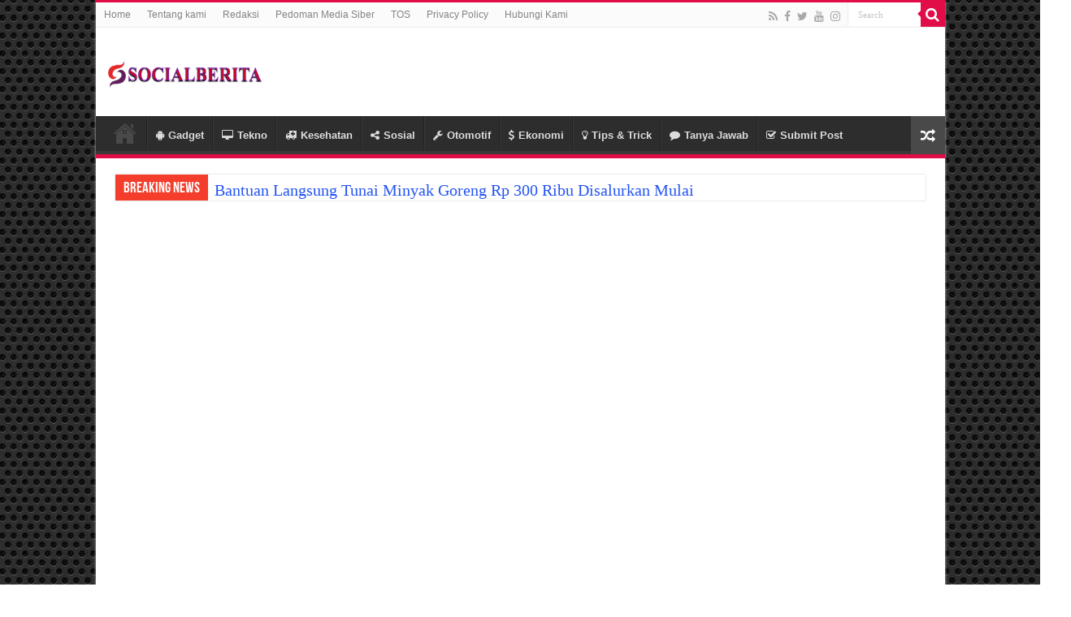

--- FILE ---
content_type: text/html; charset=UTF-8
request_url: https://socialberita.com/tag/bansos
body_size: 14918
content:
<!DOCTYPE html>
<html lang="en-US" prefix="og: http://ogp.me/ns#">
<head>
<meta charset="UTF-8" />
<link rel="profile" href="https://gmpg.org/xfn/11" />
<link rel="pingback" href="https://socialberita.com/xmlrpc.php" />
<title>bansos &#8211; Social Berita</title>
<meta name='robots' content='max-image-preview:large' />

<link rel="alternate" type="application/rss+xml" title="Social Berita &raquo; Feed" href="https://socialberita.com/feed" />
<link rel="alternate" type="application/rss+xml" title="Social Berita &raquo; Comments Feed" href="https://socialberita.com/comments/feed" />
<link rel="alternate" type="application/rss+xml" title="Social Berita &raquo; bansos Tag Feed" href="https://socialberita.com/tag/bansos/feed" />
<!-- socialberita.com is managing ads with Advanced Ads 2.0.16 – https://wpadvancedads.com/ --><!--noptimize--><script id="socia-ready">
			window.advanced_ads_ready=function(e,a){a=a||"complete";var d=function(e){return"interactive"===a?"loading"!==e:"complete"===e};d(document.readyState)?e():document.addEventListener("readystatechange",(function(a){d(a.target.readyState)&&e()}),{once:"interactive"===a})},window.advanced_ads_ready_queue=window.advanced_ads_ready_queue||[];		</script>
		<!--/noptimize--><style id='wp-img-auto-sizes-contain-inline-css' type='text/css'>
img:is([sizes=auto i],[sizes^="auto," i]){contain-intrinsic-size:3000px 1500px}
/*# sourceURL=wp-img-auto-sizes-contain-inline-css */
</style>
<style id='wp-emoji-styles-inline-css' type='text/css'>

	img.wp-smiley, img.emoji {
		display: inline !important;
		border: none !important;
		box-shadow: none !important;
		height: 1em !important;
		width: 1em !important;
		margin: 0 0.07em !important;
		vertical-align: -0.1em !important;
		background: none !important;
		padding: 0 !important;
	}
/*# sourceURL=wp-emoji-styles-inline-css */
</style>
<style id='wp-block-library-inline-css' type='text/css'>
:root{--wp-block-synced-color:#7a00df;--wp-block-synced-color--rgb:122,0,223;--wp-bound-block-color:var(--wp-block-synced-color);--wp-editor-canvas-background:#ddd;--wp-admin-theme-color:#007cba;--wp-admin-theme-color--rgb:0,124,186;--wp-admin-theme-color-darker-10:#006ba1;--wp-admin-theme-color-darker-10--rgb:0,107,160.5;--wp-admin-theme-color-darker-20:#005a87;--wp-admin-theme-color-darker-20--rgb:0,90,135;--wp-admin-border-width-focus:2px}@media (min-resolution:192dpi){:root{--wp-admin-border-width-focus:1.5px}}.wp-element-button{cursor:pointer}:root .has-very-light-gray-background-color{background-color:#eee}:root .has-very-dark-gray-background-color{background-color:#313131}:root .has-very-light-gray-color{color:#eee}:root .has-very-dark-gray-color{color:#313131}:root .has-vivid-green-cyan-to-vivid-cyan-blue-gradient-background{background:linear-gradient(135deg,#00d084,#0693e3)}:root .has-purple-crush-gradient-background{background:linear-gradient(135deg,#34e2e4,#4721fb 50%,#ab1dfe)}:root .has-hazy-dawn-gradient-background{background:linear-gradient(135deg,#faaca8,#dad0ec)}:root .has-subdued-olive-gradient-background{background:linear-gradient(135deg,#fafae1,#67a671)}:root .has-atomic-cream-gradient-background{background:linear-gradient(135deg,#fdd79a,#004a59)}:root .has-nightshade-gradient-background{background:linear-gradient(135deg,#330968,#31cdcf)}:root .has-midnight-gradient-background{background:linear-gradient(135deg,#020381,#2874fc)}:root{--wp--preset--font-size--normal:16px;--wp--preset--font-size--huge:42px}.has-regular-font-size{font-size:1em}.has-larger-font-size{font-size:2.625em}.has-normal-font-size{font-size:var(--wp--preset--font-size--normal)}.has-huge-font-size{font-size:var(--wp--preset--font-size--huge)}.has-text-align-center{text-align:center}.has-text-align-left{text-align:left}.has-text-align-right{text-align:right}.has-fit-text{white-space:nowrap!important}#end-resizable-editor-section{display:none}.aligncenter{clear:both}.items-justified-left{justify-content:flex-start}.items-justified-center{justify-content:center}.items-justified-right{justify-content:flex-end}.items-justified-space-between{justify-content:space-between}.screen-reader-text{border:0;clip-path:inset(50%);height:1px;margin:-1px;overflow:hidden;padding:0;position:absolute;width:1px;word-wrap:normal!important}.screen-reader-text:focus{background-color:#ddd;clip-path:none;color:#444;display:block;font-size:1em;height:auto;left:5px;line-height:normal;padding:15px 23px 14px;text-decoration:none;top:5px;width:auto;z-index:100000}html :where(.has-border-color){border-style:solid}html :where([style*=border-top-color]){border-top-style:solid}html :where([style*=border-right-color]){border-right-style:solid}html :where([style*=border-bottom-color]){border-bottom-style:solid}html :where([style*=border-left-color]){border-left-style:solid}html :where([style*=border-width]){border-style:solid}html :where([style*=border-top-width]){border-top-style:solid}html :where([style*=border-right-width]){border-right-style:solid}html :where([style*=border-bottom-width]){border-bottom-style:solid}html :where([style*=border-left-width]){border-left-style:solid}html :where(img[class*=wp-image-]){height:auto;max-width:100%}:where(figure){margin:0 0 1em}html :where(.is-position-sticky){--wp-admin--admin-bar--position-offset:var(--wp-admin--admin-bar--height,0px)}@media screen and (max-width:600px){html :where(.is-position-sticky){--wp-admin--admin-bar--position-offset:0px}}

/*# sourceURL=wp-block-library-inline-css */
</style><style id='global-styles-inline-css' type='text/css'>
:root{--wp--preset--aspect-ratio--square: 1;--wp--preset--aspect-ratio--4-3: 4/3;--wp--preset--aspect-ratio--3-4: 3/4;--wp--preset--aspect-ratio--3-2: 3/2;--wp--preset--aspect-ratio--2-3: 2/3;--wp--preset--aspect-ratio--16-9: 16/9;--wp--preset--aspect-ratio--9-16: 9/16;--wp--preset--color--black: #000000;--wp--preset--color--cyan-bluish-gray: #abb8c3;--wp--preset--color--white: #ffffff;--wp--preset--color--pale-pink: #f78da7;--wp--preset--color--vivid-red: #cf2e2e;--wp--preset--color--luminous-vivid-orange: #ff6900;--wp--preset--color--luminous-vivid-amber: #fcb900;--wp--preset--color--light-green-cyan: #7bdcb5;--wp--preset--color--vivid-green-cyan: #00d084;--wp--preset--color--pale-cyan-blue: #8ed1fc;--wp--preset--color--vivid-cyan-blue: #0693e3;--wp--preset--color--vivid-purple: #9b51e0;--wp--preset--gradient--vivid-cyan-blue-to-vivid-purple: linear-gradient(135deg,rgb(6,147,227) 0%,rgb(155,81,224) 100%);--wp--preset--gradient--light-green-cyan-to-vivid-green-cyan: linear-gradient(135deg,rgb(122,220,180) 0%,rgb(0,208,130) 100%);--wp--preset--gradient--luminous-vivid-amber-to-luminous-vivid-orange: linear-gradient(135deg,rgb(252,185,0) 0%,rgb(255,105,0) 100%);--wp--preset--gradient--luminous-vivid-orange-to-vivid-red: linear-gradient(135deg,rgb(255,105,0) 0%,rgb(207,46,46) 100%);--wp--preset--gradient--very-light-gray-to-cyan-bluish-gray: linear-gradient(135deg,rgb(238,238,238) 0%,rgb(169,184,195) 100%);--wp--preset--gradient--cool-to-warm-spectrum: linear-gradient(135deg,rgb(74,234,220) 0%,rgb(151,120,209) 20%,rgb(207,42,186) 40%,rgb(238,44,130) 60%,rgb(251,105,98) 80%,rgb(254,248,76) 100%);--wp--preset--gradient--blush-light-purple: linear-gradient(135deg,rgb(255,206,236) 0%,rgb(152,150,240) 100%);--wp--preset--gradient--blush-bordeaux: linear-gradient(135deg,rgb(254,205,165) 0%,rgb(254,45,45) 50%,rgb(107,0,62) 100%);--wp--preset--gradient--luminous-dusk: linear-gradient(135deg,rgb(255,203,112) 0%,rgb(199,81,192) 50%,rgb(65,88,208) 100%);--wp--preset--gradient--pale-ocean: linear-gradient(135deg,rgb(255,245,203) 0%,rgb(182,227,212) 50%,rgb(51,167,181) 100%);--wp--preset--gradient--electric-grass: linear-gradient(135deg,rgb(202,248,128) 0%,rgb(113,206,126) 100%);--wp--preset--gradient--midnight: linear-gradient(135deg,rgb(2,3,129) 0%,rgb(40,116,252) 100%);--wp--preset--font-size--small: 13px;--wp--preset--font-size--medium: 20px;--wp--preset--font-size--large: 36px;--wp--preset--font-size--x-large: 42px;--wp--preset--spacing--20: 0.44rem;--wp--preset--spacing--30: 0.67rem;--wp--preset--spacing--40: 1rem;--wp--preset--spacing--50: 1.5rem;--wp--preset--spacing--60: 2.25rem;--wp--preset--spacing--70: 3.38rem;--wp--preset--spacing--80: 5.06rem;--wp--preset--shadow--natural: 6px 6px 9px rgba(0, 0, 0, 0.2);--wp--preset--shadow--deep: 12px 12px 50px rgba(0, 0, 0, 0.4);--wp--preset--shadow--sharp: 6px 6px 0px rgba(0, 0, 0, 0.2);--wp--preset--shadow--outlined: 6px 6px 0px -3px rgb(255, 255, 255), 6px 6px rgb(0, 0, 0);--wp--preset--shadow--crisp: 6px 6px 0px rgb(0, 0, 0);}:where(.is-layout-flex){gap: 0.5em;}:where(.is-layout-grid){gap: 0.5em;}body .is-layout-flex{display: flex;}.is-layout-flex{flex-wrap: wrap;align-items: center;}.is-layout-flex > :is(*, div){margin: 0;}body .is-layout-grid{display: grid;}.is-layout-grid > :is(*, div){margin: 0;}:where(.wp-block-columns.is-layout-flex){gap: 2em;}:where(.wp-block-columns.is-layout-grid){gap: 2em;}:where(.wp-block-post-template.is-layout-flex){gap: 1.25em;}:where(.wp-block-post-template.is-layout-grid){gap: 1.25em;}.has-black-color{color: var(--wp--preset--color--black) !important;}.has-cyan-bluish-gray-color{color: var(--wp--preset--color--cyan-bluish-gray) !important;}.has-white-color{color: var(--wp--preset--color--white) !important;}.has-pale-pink-color{color: var(--wp--preset--color--pale-pink) !important;}.has-vivid-red-color{color: var(--wp--preset--color--vivid-red) !important;}.has-luminous-vivid-orange-color{color: var(--wp--preset--color--luminous-vivid-orange) !important;}.has-luminous-vivid-amber-color{color: var(--wp--preset--color--luminous-vivid-amber) !important;}.has-light-green-cyan-color{color: var(--wp--preset--color--light-green-cyan) !important;}.has-vivid-green-cyan-color{color: var(--wp--preset--color--vivid-green-cyan) !important;}.has-pale-cyan-blue-color{color: var(--wp--preset--color--pale-cyan-blue) !important;}.has-vivid-cyan-blue-color{color: var(--wp--preset--color--vivid-cyan-blue) !important;}.has-vivid-purple-color{color: var(--wp--preset--color--vivid-purple) !important;}.has-black-background-color{background-color: var(--wp--preset--color--black) !important;}.has-cyan-bluish-gray-background-color{background-color: var(--wp--preset--color--cyan-bluish-gray) !important;}.has-white-background-color{background-color: var(--wp--preset--color--white) !important;}.has-pale-pink-background-color{background-color: var(--wp--preset--color--pale-pink) !important;}.has-vivid-red-background-color{background-color: var(--wp--preset--color--vivid-red) !important;}.has-luminous-vivid-orange-background-color{background-color: var(--wp--preset--color--luminous-vivid-orange) !important;}.has-luminous-vivid-amber-background-color{background-color: var(--wp--preset--color--luminous-vivid-amber) !important;}.has-light-green-cyan-background-color{background-color: var(--wp--preset--color--light-green-cyan) !important;}.has-vivid-green-cyan-background-color{background-color: var(--wp--preset--color--vivid-green-cyan) !important;}.has-pale-cyan-blue-background-color{background-color: var(--wp--preset--color--pale-cyan-blue) !important;}.has-vivid-cyan-blue-background-color{background-color: var(--wp--preset--color--vivid-cyan-blue) !important;}.has-vivid-purple-background-color{background-color: var(--wp--preset--color--vivid-purple) !important;}.has-black-border-color{border-color: var(--wp--preset--color--black) !important;}.has-cyan-bluish-gray-border-color{border-color: var(--wp--preset--color--cyan-bluish-gray) !important;}.has-white-border-color{border-color: var(--wp--preset--color--white) !important;}.has-pale-pink-border-color{border-color: var(--wp--preset--color--pale-pink) !important;}.has-vivid-red-border-color{border-color: var(--wp--preset--color--vivid-red) !important;}.has-luminous-vivid-orange-border-color{border-color: var(--wp--preset--color--luminous-vivid-orange) !important;}.has-luminous-vivid-amber-border-color{border-color: var(--wp--preset--color--luminous-vivid-amber) !important;}.has-light-green-cyan-border-color{border-color: var(--wp--preset--color--light-green-cyan) !important;}.has-vivid-green-cyan-border-color{border-color: var(--wp--preset--color--vivid-green-cyan) !important;}.has-pale-cyan-blue-border-color{border-color: var(--wp--preset--color--pale-cyan-blue) !important;}.has-vivid-cyan-blue-border-color{border-color: var(--wp--preset--color--vivid-cyan-blue) !important;}.has-vivid-purple-border-color{border-color: var(--wp--preset--color--vivid-purple) !important;}.has-vivid-cyan-blue-to-vivid-purple-gradient-background{background: var(--wp--preset--gradient--vivid-cyan-blue-to-vivid-purple) !important;}.has-light-green-cyan-to-vivid-green-cyan-gradient-background{background: var(--wp--preset--gradient--light-green-cyan-to-vivid-green-cyan) !important;}.has-luminous-vivid-amber-to-luminous-vivid-orange-gradient-background{background: var(--wp--preset--gradient--luminous-vivid-amber-to-luminous-vivid-orange) !important;}.has-luminous-vivid-orange-to-vivid-red-gradient-background{background: var(--wp--preset--gradient--luminous-vivid-orange-to-vivid-red) !important;}.has-very-light-gray-to-cyan-bluish-gray-gradient-background{background: var(--wp--preset--gradient--very-light-gray-to-cyan-bluish-gray) !important;}.has-cool-to-warm-spectrum-gradient-background{background: var(--wp--preset--gradient--cool-to-warm-spectrum) !important;}.has-blush-light-purple-gradient-background{background: var(--wp--preset--gradient--blush-light-purple) !important;}.has-blush-bordeaux-gradient-background{background: var(--wp--preset--gradient--blush-bordeaux) !important;}.has-luminous-dusk-gradient-background{background: var(--wp--preset--gradient--luminous-dusk) !important;}.has-pale-ocean-gradient-background{background: var(--wp--preset--gradient--pale-ocean) !important;}.has-electric-grass-gradient-background{background: var(--wp--preset--gradient--electric-grass) !important;}.has-midnight-gradient-background{background: var(--wp--preset--gradient--midnight) !important;}.has-small-font-size{font-size: var(--wp--preset--font-size--small) !important;}.has-medium-font-size{font-size: var(--wp--preset--font-size--medium) !important;}.has-large-font-size{font-size: var(--wp--preset--font-size--large) !important;}.has-x-large-font-size{font-size: var(--wp--preset--font-size--x-large) !important;}
/*# sourceURL=global-styles-inline-css */
</style>

<style id='classic-theme-styles-inline-css' type='text/css'>
/*! This file is auto-generated */
.wp-block-button__link{color:#fff;background-color:#32373c;border-radius:9999px;box-shadow:none;text-decoration:none;padding:calc(.667em + 2px) calc(1.333em + 2px);font-size:1.125em}.wp-block-file__button{background:#32373c;color:#fff;text-decoration:none}
/*# sourceURL=/wp-includes/css/classic-themes.min.css */
</style>
<link data-minify="1" rel='stylesheet' id='contact-form-7-css' href='https://socialberita.com/wp-content/cache/min/1/wp-content/plugins/contact-form-7/includes/css/styles.css?ver=1709305261' type='text/css' media='all' />
<link rel='stylesheet' id='ez-toc-css' href='https://socialberita.com/wp-content/plugins/easy-table-of-contents/assets/css/screen.min.css' type='text/css' media='all' />
<style id='ez-toc-inline-css' type='text/css'>
div#ez-toc-container .ez-toc-title {font-size: 120%;}div#ez-toc-container .ez-toc-title {font-weight: 500;}div#ez-toc-container ul li , div#ez-toc-container ul li a {font-size: 95%;}div#ez-toc-container ul li , div#ez-toc-container ul li a {font-weight: 500;}div#ez-toc-container nav ul ul li {font-size: 90%;}div#ez-toc-container {background: #f7f7f7;border: 1px solid #ddd;}div#ez-toc-container p.ez-toc-title , #ez-toc-container .ez_toc_custom_title_icon , #ez-toc-container .ez_toc_custom_toc_icon {color: #1c73bf;}div#ez-toc-container ul.ez-toc-list a {color: #428bca;}div#ez-toc-container ul.ez-toc-list a:hover {color: #2a6496;}div#ez-toc-container ul.ez-toc-list a:visited {color: #428bca;}.ez-toc-counter nav ul li a::before {color: ;}.ez-toc-box-title {font-weight: bold; margin-bottom: 10px; text-align: center; text-transform: uppercase; letter-spacing: 1px; color: #666; padding-bottom: 5px;position:absolute;top:-4%;left:5%;background-color: inherit;transition: top 0.3s ease;}.ez-toc-box-title.toc-closed {top:-25%;}
.ez-toc-container-direction {direction: ltr;}.ez-toc-counter ul {direction: ltr;counter-reset: item ;}.ez-toc-counter nav ul li a::before {content: counter(item, roman) '  ';margin-right: .2em; counter-increment: item;flex-grow: 0;flex-shrink: 0;float: left; }.ez-toc-widget-direction {direction: ltr;}.ez-toc-widget-container ul {direction: ltr;counter-reset: item ;}.ez-toc-widget-container nav ul li a::before {content: counter(item, roman) '  ';margin-right: .2em; counter-increment: item;flex-grow: 0;flex-shrink: 0;float: left; }
/*# sourceURL=ez-toc-inline-css */
</style>
<link data-minify="1" rel='stylesheet' id='tie-style-css' href='https://socialberita.com/wp-content/cache/min/1/wp-content/themes/sahifa/style.css?ver=1709305262' type='text/css' media='all' />
<link data-minify="1" rel='stylesheet' id='tie-ilightbox-skin-css' href='https://socialberita.com/wp-content/cache/min/1/wp-content/themes/sahifa/css/ilightbox/dark-skin/skin.css?ver=1709305262' type='text/css' media='all' />
<style id='rocket-lazyload-inline-css' type='text/css'>
.rll-youtube-player{position:relative;padding-bottom:56.23%;height:0;overflow:hidden;max-width:100%;}.rll-youtube-player:focus-within{outline: 2px solid currentColor;outline-offset: 5px;}.rll-youtube-player iframe{position:absolute;top:0;left:0;width:100%;height:100%;z-index:100;background:0 0}.rll-youtube-player img{bottom:0;display:block;left:0;margin:auto;max-width:100%;width:100%;position:absolute;right:0;top:0;border:none;height:auto;-webkit-transition:.4s all;-moz-transition:.4s all;transition:.4s all}.rll-youtube-player img:hover{-webkit-filter:brightness(75%)}.rll-youtube-player .play{height:100%;width:100%;left:0;top:0;position:absolute;background:url(https://socialberita.com/wp-content/plugins/wp-rocket/assets/img/youtube.png) no-repeat center;background-color: transparent !important;cursor:pointer;border:none;}
/*# sourceURL=rocket-lazyload-inline-css */
</style>


<link rel="https://api.w.org/" href="https://socialberita.com/wp-json/" /><link rel="alternate" title="JSON" type="application/json" href="https://socialberita.com/wp-json/wp/v2/tags/287" /><link rel="EditURI" type="application/rsd+xml" title="RSD" href="https://socialberita.com/xmlrpc.php?rsd" />
<meta name="generator" content="WordPress 6.9" />
<link rel="shortcut icon" href="https://socialberita.com/wp-content/uploads/2021/02/23-02.jpg" title="Favicon" />
<!--[if IE]>
<script type="text/javascript">jQuery(document).ready(function (){ jQuery(".menu-item").has("ul").children("a").attr("aria-haspopup", "true");});</script>
<![endif]-->
<!--[if lt IE 9]>
<script src="https://socialberita.com/wp-content/themes/sahifa/js/html5.js"></script>
<script src="https://socialberita.com/wp-content/themes/sahifa/js/selectivizr-min.js"></script>
<![endif]-->
<!--[if IE 9]>
<link rel="stylesheet" type="text/css" media="all" href="https://socialberita.com/wp-content/themes/sahifa/css/ie9.css" />
<![endif]-->
<!--[if IE 8]>
<link rel="stylesheet" type="text/css" media="all" href="https://socialberita.com/wp-content/themes/sahifa/css/ie8.css" />
<![endif]-->
<!--[if IE 7]>
<link rel="stylesheet" type="text/css" media="all" href="https://socialberita.com/wp-content/themes/sahifa/css/ie7.css" />
<![endif]-->


<meta name="viewport" content="width=device-width, initial-scale=1.0" />
<link rel="apple-touch-icon-precomposed" sizes="144x144" href="https://socialberita.com/wp-content/uploads/2021/02/23-02.jpg" />
<link rel="apple-touch-icon-precomposed" sizes="120x120" href="https://socialberita.com/wp-content/uploads/2021/02/23-02.jpg" />
<link rel="apple-touch-icon-precomposed" sizes="72x72" href="https://socialberita.com/wp-content/uploads/2021/02/23-02.jpg" />
<link rel="apple-touch-icon-precomposed" href="https://socialberita.com/wp-content/uploads/2021/02/23-02.jpg" />

<meta name="google-site-verification" content="XowfvQ_lknd-KVuYHfLf1ZBmvjgPjyGnCX8u21aSCCA" />
<script async src="https://pagead2.googlesyndication.com/pagead/js/adsbygoogle.js?client=ca-pub-1679483357516319"
     crossorigin="anonymous"></script>

<style type="text/css" media="screen">

body{
	font-size : 20px;
}

#main-nav, #main-nav ul li a{
	font-weight: bold;
	font-style: normal;
}

.page-title{
	font-size : 24px;
}

.post-title{
	font-size : 24px;
	font-weight: bold;
	font-style: normal;
}

h2.post-box-title, h2.post-box-title a{
	font-size : 20px;
}

h3.post-box-title, h3.post-box-title a{
	font-size : 20px;
}

body.single .entry, body.page .entry{
	font-size : 20px;
}

blockquote p{
	font-size : 18px;
}

.widget-top h4, .widget-top h4 a{
	font-size : 20px;
}

.ei-title h2, .slider-caption h2 a, .content .slider-caption h2 a, .slider-caption h2, .content .slider-caption h2, .content .ei-title h2{
	font-size : 24px;
}

::-webkit-scrollbar {
	width: 8px;
	height:8px;
}

#main-nav,
.cat-box-content,
#sidebar .widget-container,
.post-listing,
#commentform {
	border-bottom-color: #e00d49;
}

.search-block .search-button,
#topcontrol,
#main-nav ul li.current-menu-item a,
#main-nav ul li.current-menu-item a:hover,
#main-nav ul li.current_page_parent a,
#main-nav ul li.current_page_parent a:hover,
#main-nav ul li.current-menu-parent a,
#main-nav ul li.current-menu-parent a:hover,
#main-nav ul li.current-page-ancestor a,
#main-nav ul li.current-page-ancestor a:hover,
.pagination span.current,
.share-post span.share-text,
.flex-control-paging li a.flex-active,
.ei-slider-thumbs li.ei-slider-element,
.review-percentage .review-item span span,
.review-final-score,
.button,
a.button,
a.more-link,
#main-content input[type="submit"],
.form-submit #submit,
#login-form .login-button,
.widget-feedburner .feedburner-subscribe,
input[type="submit"],
#buddypress button,
#buddypress a.button,
#buddypress input[type=submit],
#buddypress input[type=reset],
#buddypress ul.button-nav li a,
#buddypress div.generic-button a,
#buddypress .comment-reply-link,
#buddypress div.item-list-tabs ul li a span,
#buddypress div.item-list-tabs ul li.selected a,
#buddypress div.item-list-tabs ul li.current a,
#buddypress #members-directory-form div.item-list-tabs ul li.selected span,
#members-list-options a.selected,
#groups-list-options a.selected,
body.dark-skin #buddypress div.item-list-tabs ul li a span,
body.dark-skin #buddypress div.item-list-tabs ul li.selected a,
body.dark-skin #buddypress div.item-list-tabs ul li.current a,
body.dark-skin #members-list-options a.selected,
body.dark-skin #groups-list-options a.selected,
.search-block-large .search-button,
#featured-posts .flex-next:hover,
#featured-posts .flex-prev:hover,
a.tie-cart span.shooping-count,
.woocommerce span.onsale,
.woocommerce-page span.onsale ,
.woocommerce .widget_price_filter .ui-slider .ui-slider-handle,
.woocommerce-page .widget_price_filter .ui-slider .ui-slider-handle,
#check-also-close,
a.post-slideshow-next,
a.post-slideshow-prev,
.widget_price_filter .ui-slider .ui-slider-handle,
.quantity .minus:hover,
.quantity .plus:hover,
.mejs-container .mejs-controls .mejs-time-rail .mejs-time-current,
#reading-position-indicator  {
	background-color:#e00d49;
}

::-webkit-scrollbar-thumb{
	background-color:#e00d49 !important;
}

#theme-footer,
#theme-header,
.top-nav ul li.current-menu-item:before,
#main-nav .menu-sub-content ,
#main-nav ul ul,
#check-also-box {
	border-top-color: #e00d49;
}

.search-block:after {
	border-right-color:#e00d49;
}

body.rtl .search-block:after {
	border-left-color:#e00d49;
}

#main-nav ul > li.menu-item-has-children:hover > a:after,
#main-nav ul > li.mega-menu:hover > a:after {
	border-color:transparent transparent #e00d49;
}

.widget.timeline-posts li a:hover,
.widget.timeline-posts li a:hover span.tie-date {
	color: #e00d49;
}

.widget.timeline-posts li a:hover span.tie-date:before {
	background: #e00d49;
	border-color: #e00d49;
}

#order_review,
#order_review_heading {
	border-color: #e00d49;
}


body {
	background-image : url(https://socialberita.com/wp-content/themes/sahifa/images/patterns/body-bg15.png);
	background-position: top center;
}

a {
	color: #2454f2;
}
		
body.single .post .entry a, body.page .post .entry a {
	color: #3366f2;
}
		
body.single .post .entry a:hover, body.page .post .entry a:hover {
	color: #e00d49;
}
		
</style>

		
		<script  async src="https://pagead2.googlesyndication.com/pagead/js/adsbygoogle.js?client=ca-pub-1679483357516319" crossorigin="anonymous"></script><link rel="icon" href="https://socialberita.com/wp-content/uploads/2021/02/cropped-favicon-1-32x32.png" sizes="32x32" />
<link rel="icon" href="https://socialberita.com/wp-content/uploads/2021/02/cropped-favicon-1-192x192.png" sizes="192x192" />
<link rel="apple-touch-icon" href="https://socialberita.com/wp-content/uploads/2021/02/cropped-favicon-1-180x180.png" />
<meta name="msapplication-TileImage" content="https://socialberita.com/wp-content/uploads/2021/02/cropped-favicon-1-270x270.png" />
<noscript><style id="rocket-lazyload-nojs-css">.rll-youtube-player, [data-lazy-src]{display:none !important;}</style></noscript></head>
<body id="top" class="archive tag tag-bansos tag-287 wp-theme-sahifa lazy-enabled aa-prefix-socia-">

<div class="wrapper-outer">

	<div class="background-cover"></div>

	<aside id="slide-out">

			<div class="search-mobile">
			<form method="get" id="searchform-mobile" action="https://socialberita.com/">
				<button class="search-button" type="submit" value="Search"><i class="fa fa-search"></i></button>
				<input type="text" id="s-mobile" name="s" title="Search" value="Search" onfocus="if (this.value == 'Search') {this.value = '';}" onblur="if (this.value == '') {this.value = 'Search';}"  />
			</form>
		</div><!-- .search-mobile /-->
	
			<div class="social-icons">
		<a class="ttip-none" title="Rss" href="https://socialberita.com/feed" target="_blank"><i class="fa fa-rss"></i></a><a class="ttip-none" title="Facebook" href="https://www.facebook.com/SocialBeritacom/" target="_blank"><i class="fa fa-facebook"></i></a><a class="ttip-none" title="Twitter" href="https://www.twitter.com/" target="_blank"><i class="fa fa-twitter"></i></a><a class="ttip-none" title="Youtube" href="https://www.youtube.com/" target="_blank"><i class="fa fa-youtube"></i></a><a class="ttip-none" title="instagram" href="https://www.instagram.com/socialberita/" target="_blank"><i class="fa fa-instagram"></i></a>
			</div>

	
		<div id="mobile-menu" ></div>
	</aside><!-- #slide-out /-->

		<div id="wrapper" class="boxed-all">
		<div class="inner-wrapper">

		<header id="theme-header" class="theme-header">
						<div id="top-nav" class="top-nav">
				<div class="container">

			
				<div class="top-menu"><ul id="menu-pages" class="menu"><li id="menu-item-50" class="menu-item menu-item-type-post_type menu-item-object-page menu-item-home menu-item-50"><a href="https://socialberita.com/">Home</a></li>
<li id="menu-item-53" class="menu-item menu-item-type-post_type menu-item-object-page menu-item-53"><a href="https://socialberita.com/tentang-kami">Tentang kami</a></li>
<li id="menu-item-52" class="menu-item menu-item-type-post_type menu-item-object-page menu-item-52"><a href="https://socialberita.com/redaksi">Redaksi</a></li>
<li id="menu-item-51" class="menu-item menu-item-type-post_type menu-item-object-page menu-item-51"><a href="https://socialberita.com/pedoman-media-siber">Pedoman Media Siber</a></li>
<li id="menu-item-57" class="menu-item menu-item-type-post_type menu-item-object-page menu-item-57"><a href="https://socialberita.com/term-of-service">TOS</a></li>
<li id="menu-item-58" class="menu-item menu-item-type-post_type menu-item-object-page menu-item-privacy-policy menu-item-58"><a rel="privacy-policy" href="https://socialberita.com/privacy-policy">Privacy Policy</a></li>
<li id="menu-item-94" class="menu-item menu-item-type-post_type menu-item-object-page menu-item-94"><a href="https://socialberita.com/hubungi-kami">Hubungi Kami</a></li>
</ul></div>
						<div class="search-block">
						<form method="get" id="searchform-header" action="https://socialberita.com/">
							<button class="search-button" type="submit" value="Search"><i class="fa fa-search"></i></button>
							<input class="search-live" type="text" id="s-header" name="s" title="Search" value="Search" onfocus="if (this.value == 'Search') {this.value = '';}" onblur="if (this.value == '') {this.value = 'Search';}"  />
						</form>
					</div><!-- .search-block /-->
			<div class="social-icons">
		<a class="ttip-none" title="Rss" href="https://socialberita.com/feed" target="_blank"><i class="fa fa-rss"></i></a><a class="ttip-none" title="Facebook" href="https://www.facebook.com/SocialBeritacom/" target="_blank"><i class="fa fa-facebook"></i></a><a class="ttip-none" title="Twitter" href="https://www.twitter.com/" target="_blank"><i class="fa fa-twitter"></i></a><a class="ttip-none" title="Youtube" href="https://www.youtube.com/" target="_blank"><i class="fa fa-youtube"></i></a><a class="ttip-none" title="instagram" href="https://www.instagram.com/socialberita/" target="_blank"><i class="fa fa-instagram"></i></a>
			</div>

	
	
				</div><!-- .container /-->
			</div><!-- .top-menu /-->
			
		<div class="header-content">

					<a id="slide-out-open" class="slide-out-open" href="#"><span></span></a>
		
			<div class="logo" style=" margin-top:10px; margin-bottom:10px;">
			<h2>								<a title="Social Berita" href="https://socialberita.com/">
					<img src="data:image/svg+xml,%3Csvg%20xmlns='http://www.w3.org/2000/svg'%20viewBox='0%200%20190%2060'%3E%3C/svg%3E" alt="Social Berita" width="190" height="60" data-lazy-src="https://socialberita.com/wp-content/uploads/2021/02/social-berita-2.png" /><noscript><img src="https://socialberita.com/wp-content/uploads/2021/02/social-berita-2.png" alt="Social Berita" width="190" height="60" /></noscript><strong>Social Berita Kumpulan Berita Terkini dan Informasi dari berbagai sumber yang terpercaya</strong>
				</a>
			</h2>			</div><!-- .logo /-->

						<div class="clear"></div>

		</div>
													<nav id="main-nav" class="fixed-enabled">
				<div class="container">

				
					<div class="main-menu"><ul id="menu-home-main" class="menu"><li id="menu-item-12" class="menu-item menu-item-type-custom menu-item-object-custom menu-item-home menu-item-12"><a href="https://socialberita.com"><i class="fa fa-home"></i>HOME</a></li>
<li id="menu-item-11" class="menu-item menu-item-type-taxonomy menu-item-object-category menu-item-11"><a href="https://socialberita.com/category/gadget"><i class="fa fa-android"></i>Gadget</a></li>
<li id="menu-item-740" class="menu-item menu-item-type-taxonomy menu-item-object-category menu-item-740"><a href="https://socialberita.com/category/tekno"><i class="fa fa-desktop"></i>Tekno</a></li>
<li id="menu-item-741" class="menu-item menu-item-type-taxonomy menu-item-object-category menu-item-741"><a href="https://socialberita.com/category/kesehatan"><i class="fa fa-ambulance"></i>Kesehatan</a></li>
<li id="menu-item-801" class="menu-item menu-item-type-taxonomy menu-item-object-category menu-item-801"><a href="https://socialberita.com/category/sosial"><i class="fa fa-share-alt"></i>Sosial</a></li>
<li id="menu-item-970" class="menu-item menu-item-type-taxonomy menu-item-object-category menu-item-970"><a href="https://socialberita.com/category/otomotif"><i class="fa fa-wrench"></i>Otomotif</a></li>
<li id="menu-item-982" class="menu-item menu-item-type-taxonomy menu-item-object-category menu-item-982"><a href="https://socialberita.com/category/ekonomi"><i class="fa fa-usd"></i>Ekonomi</a></li>
<li id="menu-item-1021" class="menu-item menu-item-type-taxonomy menu-item-object-category menu-item-1021"><a href="https://socialberita.com/category/tips-trick"><i class="fa fa-lightbulb-o"></i>Tips &amp; Trick</a></li>
<li id="menu-item-3655" class="menu-item menu-item-type-taxonomy menu-item-object-category menu-item-3655"><a href="https://socialberita.com/category/tanya-jawab"><i class="fa fa-comment"></i>Tanya Jawab</a></li>
<li id="menu-item-1369" class="menu-item menu-item-type-post_type menu-item-object-page menu-item-1369"><a href="https://socialberita.com/submit-guest-post-on-socialberita-com"><i class="fa fa-check-square-o"></i>Submit Post</a></li>
</ul></div>										<a href="https://socialberita.com/?tierand=1" class="random-article ttip" title="Random Article"><i class="fa fa-random"></i></a>
					
					
				</div>
			</nav><!-- .main-nav /-->
					</header><!-- #header /-->

		
	<div class="clear"></div>
	<div id="breaking-news" class="breaking-news">
		<span class="breaking-news-title"><i class="fa fa-bolt"></i> <span>Breaking News</span></span>
		
					<ul>
					<li><a href="https://socialberita.com/4151/blt-minyak-goreng-rp-300-ribu-disalurkan-mulai-april.html" title="Bantuan Langsung Tunai Minyak Goreng Rp 300 Ribu Disalurkan Mulai April">Bantuan Langsung Tunai Minyak Goreng Rp 300 Ribu Disalurkan Mulai April</a></li>
					<li><a href="https://socialberita.com/733/jaringan-5g-akan-masuk-indonesia-5-tahun-lagi.html" title="jaringan 5G Akan Masuk Indonesia 5 Tahun Lagi">jaringan 5G Akan Masuk Indonesia 5 Tahun Lagi</a></li>
					<li><a href="https://socialberita.com/1431/cara-download-sertifikat-vaksin-di-pedulilindungi.html" title="Cara Mencetak Sertifikat Vaksin Online Di Pedulilindungi">Cara Mencetak Sertifikat Vaksin Online Di Pedulilindungi</a></li>
					<li><a href="https://socialberita.com/4088/mahasiswa-di-kuningan-bunuh-wanita-42-tahun-usai-bercinta.html" title="Mahasiswa di Kuningan Bunuh Wanita 42 Tahun Usai Bercinta">Mahasiswa di Kuningan Bunuh Wanita 42 Tahun Usai Bercinta</a></li>
					<li><a href="https://socialberita.com/4082/5-aplikasi-jadwal-imsakiyah-ramadhan-2022-di-ios-dan-android.html" title="5 Aplikasi Jadwal Imsakiyah Ramadhan 2022 di iOS dan Android">5 Aplikasi Jadwal Imsakiyah Ramadhan 2022 di iOS dan Android</a></li>
					<li><a href="https://socialberita.com/4024/seorang-ibu-di-jember-tega-membuang-bayinya-ke-sumur.html" title="Seorang Ibu di Jember Tega Membuang Bayinya ke Sumur">Seorang Ibu di Jember Tega Membuang Bayinya ke Sumur</a></li>
					<li><a href="https://socialberita.com/4020/berikut-9-manfaat-alpukat-bagi-ibu-hamil.html" title="Berikut 9 Manfaat Alpukat bagi Ibu Hamil">Berikut 9 Manfaat Alpukat bagi Ibu Hamil</a></li>
					<li><a href="https://socialberita.com/4017/harga-bitcoin-terus-menanjak-tembus-47-000-dolar-as.html" title="Harga Bitcoin Terus Menanjak, Tembus 47.000 Dolar AS">Harga Bitcoin Terus Menanjak, Tembus 47.000 Dolar AS</a></li>
					<li><a href="https://socialberita.com/4014/hasil-snmptn-2022-diumumkan-besok-ini-tahap-jika-lolos-tidak-lolos.html" title="Hasil SNMPTN 2022 Diumumkan Besok, Ini Tahap jika Lolos/Tidak Lolos">Hasil SNMPTN 2022 Diumumkan Besok, Ini Tahap jika Lolos/Tidak Lolos</a></li>
					<li><a href="https://socialberita.com/4011/cek-status-penerima-bansos-pkh-tahap-i-maret-2022.html" title="Cek Status Penerima Bansos PKH Tahap I Maret 2022">Cek Status Penerima Bansos PKH Tahap I Maret 2022</a></li>
					</ul>
					
		
		
	</div> <!-- .breaking-news -->

	<div class="e3lan e3lan-below_header">			<script async src="https://pagead2.googlesyndication.com/pagead/js/adsbygoogle.js?client=ca-pub-1679483357516319"
     crossorigin="anonymous"></script>
<!-- iklanatasjudul -->
<ins class="adsbygoogle"
     style="display:block"
     data-ad-client="ca-pub-1679483357516319"
     data-ad-slot="3291189899"
     data-ad-format="auto"
     data-full-width-responsive="true"></ins>
<script>
     (adsbygoogle = window.adsbygoogle || []).push({});
</script>				</div>
	<div id="main-content" class="container">
	<div class="content">
		<nav id="crumbs"><a href="https://socialberita.com/"><span class="fa fa-home" aria-hidden="true"></span> Home</a><span class="delimiter">/</span><span class="current">Tag: <span>bansos</span></span></nav><script type="application/ld+json">{"@context":"http:\/\/schema.org","@type":"BreadcrumbList","@id":"#Breadcrumb","itemListElement":[{"@type":"ListItem","position":1,"item":{"name":"Home","@id":"https:\/\/socialberita.com\/"}}]}</script>
		<div class="page-head">
		
			<h1 class="page-title">
				Tag Archives: <span>bansos</span>			</h1>
			
						<a class="rss-cat-icon tooltip" title="Feed Subscription"  href="https://socialberita.com/tag/bansos/feed"><i class="fa fa-rss"></i></a>
						
			<div class="stripe-line"></div>
			
						
		</div>
		
				<div class="post-listing archive-box">


	<article class="item-list">
	
		<h2 class="post-box-title">
			<a href="https://socialberita.com/3904/cek-status-penerima-bansos-pkh-tahap-i-bulan-maret-2022.html">CEK Status Penerima Bansos PKH Tahap I Bulan Maret 2022</a>
		</h2>
		
		<p class="post-meta">
	
		
	<span class="tie-date"><i class="fa fa-clock-o"></i>28 September 2025</span>	
	<span class="post-cats"><i class="fa fa-folder"></i><a href="https://socialberita.com/category/sosial" rel="category tag">Sosial</a></span>
	
</p>
					

		
			
		
		<div class="post-thumbnail">
			<a href="https://socialberita.com/3904/cek-status-penerima-bansos-pkh-tahap-i-bulan-maret-2022.html">
				<img width="310" height="165" src="data:image/svg+xml,%3Csvg%20xmlns='http://www.w3.org/2000/svg'%20viewBox='0%200%20310%20165'%3E%3C/svg%3E" class="attachment-tie-medium size-tie-medium wp-post-image" alt="CEK Status Penerima Bansos PKH Tahap I Bulan Maret 2022" decoding="async" fetchpriority="high" data-lazy-srcset="https://socialberita.com/wp-content/uploads/2022/03/CEK-Status-Penerima-Bansos-PKH-Tahap-I-Bulan-Maret-2022-310x165.png 310w, https://socialberita.com/wp-content/uploads/2022/03/CEK-Status-Penerima-Bansos-PKH-Tahap-I-Bulan-Maret-2022-150x79.png 150w" data-lazy-sizes="(max-width: 310px) 100vw, 310px" data-lazy-src="https://socialberita.com/wp-content/uploads/2022/03/CEK-Status-Penerima-Bansos-PKH-Tahap-I-Bulan-Maret-2022-310x165.png" /><noscript><img width="310" height="165" src="https://socialberita.com/wp-content/uploads/2022/03/CEK-Status-Penerima-Bansos-PKH-Tahap-I-Bulan-Maret-2022-310x165.png" class="attachment-tie-medium size-tie-medium wp-post-image" alt="CEK Status Penerima Bansos PKH Tahap I Bulan Maret 2022" decoding="async" fetchpriority="high" srcset="https://socialberita.com/wp-content/uploads/2022/03/CEK-Status-Penerima-Bansos-PKH-Tahap-I-Bulan-Maret-2022-310x165.png 310w, https://socialberita.com/wp-content/uploads/2022/03/CEK-Status-Penerima-Bansos-PKH-Tahap-I-Bulan-Maret-2022-150x79.png 150w" sizes="(max-width: 310px) 100vw, 310px" /></noscript>				<span class="fa overlay-icon"></span>
			</a>
		</div><!-- post-thumbnail /-->
		
					
		<div class="entry">
			<p>SocialBerita.com &#8211; Bantuan sosial Program Keluarga Harapan (PKH) tahap pertama akan dibayarkan pada Maret 2022. Masyarakat dapat mengecek status penerima bansos PKH secara online di Cekbansos.kemensos.go.id. Layanan tersebut akan disalurkan kepada penerima manfaat melalui Bank Himpunan Melek Negara (Himpara) dan dibayarkan langsung melalui ATM dan E-warong terdekat. Program bansos PKH &hellip;</p>
			<a class="more-link" href="https://socialberita.com/3904/cek-status-penerima-bansos-pkh-tahap-i-bulan-maret-2022.html">Baca Selengkapnya &raquo;</a>
		</div>

				
		<div class="clear"></div>
	</article><!-- .item-list -->
	

	<article class="item-list">
	
		<h2 class="post-box-title">
			<a href="https://socialberita.com/3898/simak-cara-cek-penerima-bpnt-rp-600-ribu.html">Simak Cara Cek Penerima BPNT Rp 600 Ribu</a>
		</h2>
		
		<p class="post-meta">
	
		
	<span class="tie-date"><i class="fa fa-clock-o"></i>26 September 2025</span>	
	<span class="post-cats"><i class="fa fa-folder"></i><a href="https://socialberita.com/category/sosial" rel="category tag">Sosial</a></span>
	
</p>
					

		
			
		
		<div class="post-thumbnail">
			<a href="https://socialberita.com/3898/simak-cara-cek-penerima-bpnt-rp-600-ribu.html">
				<img width="310" height="165" src="data:image/svg+xml,%3Csvg%20xmlns='http://www.w3.org/2000/svg'%20viewBox='0%200%20310%20165'%3E%3C/svg%3E" class="attachment-tie-medium size-tie-medium wp-post-image" alt="Bantuan Sembako Cair Secara Tunai Rp600 Ribu, Simak Cara Cek Penerima BPNT" decoding="async" data-lazy-srcset="https://socialberita.com/wp-content/uploads/2022/03/Bantuan-Sembako-Cair-Secara-Tunai-Rp600-Ribu-Simak-Cara-Cek-Penerima-BPNT-310x165.png 310w, https://socialberita.com/wp-content/uploads/2022/03/Bantuan-Sembako-Cair-Secara-Tunai-Rp600-Ribu-Simak-Cara-Cek-Penerima-BPNT-150x79.png 150w" data-lazy-sizes="(max-width: 310px) 100vw, 310px" data-lazy-src="https://socialberita.com/wp-content/uploads/2022/03/Bantuan-Sembako-Cair-Secara-Tunai-Rp600-Ribu-Simak-Cara-Cek-Penerima-BPNT-310x165.png" /><noscript><img width="310" height="165" src="https://socialberita.com/wp-content/uploads/2022/03/Bantuan-Sembako-Cair-Secara-Tunai-Rp600-Ribu-Simak-Cara-Cek-Penerima-BPNT-310x165.png" class="attachment-tie-medium size-tie-medium wp-post-image" alt="Bantuan Sembako Cair Secara Tunai Rp600 Ribu, Simak Cara Cek Penerima BPNT" decoding="async" srcset="https://socialberita.com/wp-content/uploads/2022/03/Bantuan-Sembako-Cair-Secara-Tunai-Rp600-Ribu-Simak-Cara-Cek-Penerima-BPNT-310x165.png 310w, https://socialberita.com/wp-content/uploads/2022/03/Bantuan-Sembako-Cair-Secara-Tunai-Rp600-Ribu-Simak-Cara-Cek-Penerima-BPNT-150x79.png 150w" sizes="(max-width: 310px) 100vw, 310px" /></noscript>				<span class="fa overlay-icon"></span>
			</a>
		</div><!-- post-thumbnail /-->
		
					
		<div class="entry">
			<p>SocialBerita.com &#8211; Menteri Sosial Mensos Tri Rismaharini kembali menegaskan kebijakan pemerintah menyalurkan bantuan pangan non tunai (BPNT) atau program sembako secara tunai. Risma menegaskan, kebijakan penyaluran bansos tunai ini sesuai dengan regulasi yang ada. Salah satu regulasi yang mengatur hal tersebut adalah Perpres Nomor 63 tentang Penyaluran Bantuan Sosial Non &hellip;</p>
			<a class="more-link" href="https://socialberita.com/3898/simak-cara-cek-penerima-bpnt-rp-600-ribu.html">Baca Selengkapnya &raquo;</a>
		</div>

				
		<div class="clear"></div>
	</article><!-- .item-list -->
	

	<article class="item-list">
	
		<h2 class="post-box-title">
			<a href="https://socialberita.com/1154/cara-cek-penerima-bantuan-blt-umkm-rp-12-jt-juli-september-2021.html">Bantuan Modal Usaha UMKM Tahap 3 Sudah Cair, Cek Disini</a>
		</h2>
		
		<p class="post-meta">
	
		
	<span class="tie-date"><i class="fa fa-clock-o"></i>29 May 2025</span>	
	<span class="post-cats"><i class="fa fa-folder"></i><a href="https://socialberita.com/category/sosial" rel="category tag">Sosial</a></span>
	
</p>
					

		
			
		
		<div class="post-thumbnail">
			<a href="https://socialberita.com/1154/cara-cek-penerima-bantuan-blt-umkm-rp-12-jt-juli-september-2021.html">
				<img width="310" height="165" src="data:image/svg+xml,%3Csvg%20xmlns='http://www.w3.org/2000/svg'%20viewBox='0%200%20310%20165'%3E%3C/svg%3E" class="attachment-tie-medium size-tie-medium wp-post-image" alt="Bantuan Modal Usaha UMKM Tahap 3 Sudah Cair, Cek Disini" decoding="async" data-lazy-srcset="https://socialberita.com/wp-content/uploads/2021/08/Bantuan-Modal-Usaha-UMKM-Tahap-3-Sudah-Cair-Cek-Disini-310x165.png 310w, https://socialberita.com/wp-content/uploads/2021/08/Bantuan-Modal-Usaha-UMKM-Tahap-3-Sudah-Cair-Cek-Disini-150x79.png 150w" data-lazy-sizes="(max-width: 310px) 100vw, 310px" data-lazy-src="https://socialberita.com/wp-content/uploads/2021/08/Bantuan-Modal-Usaha-UMKM-Tahap-3-Sudah-Cair-Cek-Disini-310x165.png" /><noscript><img width="310" height="165" src="https://socialberita.com/wp-content/uploads/2021/08/Bantuan-Modal-Usaha-UMKM-Tahap-3-Sudah-Cair-Cek-Disini-310x165.png" class="attachment-tie-medium size-tie-medium wp-post-image" alt="Bantuan Modal Usaha UMKM Tahap 3 Sudah Cair, Cek Disini" decoding="async" srcset="https://socialberita.com/wp-content/uploads/2021/08/Bantuan-Modal-Usaha-UMKM-Tahap-3-Sudah-Cair-Cek-Disini-310x165.png 310w, https://socialberita.com/wp-content/uploads/2021/08/Bantuan-Modal-Usaha-UMKM-Tahap-3-Sudah-Cair-Cek-Disini-150x79.png 150w" sizes="(max-width: 310px) 100vw, 310px" /></noscript>				<span class="fa overlay-icon"></span>
			</a>
		</div><!-- post-thumbnail /-->
		
					
		<div class="entry">
			<p>Bantuan Modal Usaha UMKM Rp 1,2 juta akan kembali dicairkan pada Juli-September 2021. Lalu berikut ini cara memverifikasi penerima bantuan. Juga syarat penerimaan Banpres Produktif Usaha Mikro (BPUM) atau Bantuan Modal Usaha UMKM, Sebelumnya, Menteri Keuangan (MINCO), Sri Mulyani Indrawati, mengatakan target penerima tambahan ditargetkan, khususnya pada kuartal ketiga. Pemerintah &hellip;</p>
			<a class="more-link" href="https://socialberita.com/1154/cara-cek-penerima-bantuan-blt-umkm-rp-12-jt-juli-september-2021.html">Baca Selengkapnya &raquo;</a>
		</div>

				
		<div class="clear"></div>
	</article><!-- .item-list -->
	

	<article class="item-list">
	
		<h2 class="post-box-title">
			<a href="https://socialberita.com/830/cara-mendaftar-bantuan-umkm-secara-online.html">Cara Mendaftar Bantuan Modal Usaha 2021 Secara Online</a>
		</h2>
		
		<p class="post-meta">
	
		
	<span class="tie-date"><i class="fa fa-clock-o"></i>27 May 2025</span>	
	<span class="post-cats"><i class="fa fa-folder"></i><a href="https://socialberita.com/category/sosial" rel="category tag">Sosial</a></span>
	
</p>
					

		
			
		
		<div class="post-thumbnail">
			<a href="https://socialberita.com/830/cara-mendaftar-bantuan-umkm-secara-online.html">
				<img width="310" height="165" src="data:image/svg+xml,%3Csvg%20xmlns='http://www.w3.org/2000/svg'%20viewBox='0%200%20310%20165'%3E%3C/svg%3E" class="attachment-tie-medium size-tie-medium wp-post-image" alt="CARA MENDAFTAR BLT UMKM SECARA ONLINE" decoding="async" data-lazy-src="https://socialberita.com/wp-content/uploads/2021/03/CARA-MENDAFTAR-BLT-UMKM-SECARA-ONLINE-310x165.jpg" /><noscript><img width="310" height="165" src="https://socialberita.com/wp-content/uploads/2021/03/CARA-MENDAFTAR-BLT-UMKM-SECARA-ONLINE-310x165.jpg" class="attachment-tie-medium size-tie-medium wp-post-image" alt="CARA MENDAFTAR BLT UMKM SECARA ONLINE" decoding="async" /></noscript>				<span class="fa overlay-icon"></span>
			</a>
		</div><!-- post-thumbnail /-->
		
					
		<div class="entry">
			<p>Pemerintah melalui Kementerian Koperasi dan Usaha Kecil Menengah telah menyalurkan Bantuan Modal Usaha atau Bantuan Presidensial Usaha Kecil Produktif (BPUM) sebesar Rp 10,4 triliun kepada 8,6 juta penerima manfaat. Pelaku Usaha yang terdampak Covid-19 masih berpeluang menerima Rp1,2 juta selama melakukan registrasi dan verifikasi penerima di eform.bri.co.id. Bagi yang belum mendaftarkan &hellip;</p>
			<a class="more-link" href="https://socialberita.com/830/cara-mendaftar-bantuan-umkm-secara-online.html">Baca Selengkapnya &raquo;</a>
		</div>

				
		<div class="clear"></div>
	</article><!-- .item-list -->
	

	<article class="item-list">
	
		<h2 class="post-box-title">
			<a href="https://socialberita.com/1186/6-daftar-bantuan-selama-ppkm-darurat.html">6 Daftar Bantuan Selama PPKM Darurat</a>
		</h2>
		
		<p class="post-meta">
	
		
	<span class="tie-date"><i class="fa fa-clock-o"></i>21 May 2025</span>	
	<span class="post-cats"><i class="fa fa-folder"></i><a href="https://socialberita.com/category/sosial" rel="category tag">Sosial</a></span>
	
</p>
					

		
			
		
		<div class="post-thumbnail">
			<a href="https://socialberita.com/1186/6-daftar-bantuan-selama-ppkm-darurat.html">
				<img width="310" height="165" src="data:image/svg+xml,%3Csvg%20xmlns='http://www.w3.org/2000/svg'%20viewBox='0%200%20310%20165'%3E%3C/svg%3E" class="attachment-tie-medium size-tie-medium wp-post-image" alt="6 Daftar Bantuan Selama PPKM Darurat" decoding="async" data-lazy-srcset="https://socialberita.com/wp-content/uploads/2021/07/6-Daftar-Bantuan-Selama-PPKM-Darurat-310x165.png 310w, https://socialberita.com/wp-content/uploads/2021/07/6-Daftar-Bantuan-Selama-PPKM-Darurat-150x79.png 150w" data-lazy-sizes="(max-width: 310px) 100vw, 310px" data-lazy-src="https://socialberita.com/wp-content/uploads/2021/07/6-Daftar-Bantuan-Selama-PPKM-Darurat-310x165.png" /><noscript><img width="310" height="165" src="https://socialberita.com/wp-content/uploads/2021/07/6-Daftar-Bantuan-Selama-PPKM-Darurat-310x165.png" class="attachment-tie-medium size-tie-medium wp-post-image" alt="6 Daftar Bantuan Selama PPKM Darurat" decoding="async" srcset="https://socialberita.com/wp-content/uploads/2021/07/6-Daftar-Bantuan-Selama-PPKM-Darurat-310x165.png 310w, https://socialberita.com/wp-content/uploads/2021/07/6-Daftar-Bantuan-Selama-PPKM-Darurat-150x79.png 150w" sizes="(max-width: 310px) 100vw, 310px" /></noscript>				<span class="fa overlay-icon"></span>
			</a>
		</div><!-- post-thumbnail /-->
		
					
		<div class="entry">
			<p>Kementerian Sosial (Kemensos) masih menyalurkan serangkaian bantuan sosial (bansos) kepada masyarakat. Penyaluran bansos ditujukan kepada masyarakat rentan terdampak pandemi, khususnya pada masa Pembatasan Kegiatan Masyarakat Darurat (PPKM). Saat ini Kementerian Sosial menyalurkan sedikitnya enam bantuan selama PPKM Darurat. Dua di antaranya adalah bantuan rutin yang telah disalurkan, yakni Program Keluarga &hellip;</p>
			<a class="more-link" href="https://socialberita.com/1186/6-daftar-bantuan-selama-ppkm-darurat.html">Baca Selengkapnya &raquo;</a>
		</div>

				
		<div class="clear"></div>
	</article><!-- .item-list -->
	

	<article class="item-list">
	
		<h2 class="post-box-title">
			<a href="https://socialberita.com/838/cara-mendapat-mencairkan-blt-umkm-program-bpum.html">Cara Mendapat &#038; Mencairkan BLT UMKM Program BPUM</a>
		</h2>
		
		<p class="post-meta">
	
		
	<span class="tie-date"><i class="fa fa-clock-o"></i>7 May 2025</span>	
	<span class="post-cats"><i class="fa fa-folder"></i><a href="https://socialberita.com/category/sosial" rel="category tag">Sosial</a></span>
	
</p>
					

		
			
		
		<div class="post-thumbnail">
			<a href="https://socialberita.com/838/cara-mendapat-mencairkan-blt-umkm-program-bpum.html">
				<img width="310" height="165" src="data:image/svg+xml,%3Csvg%20xmlns='http://www.w3.org/2000/svg'%20viewBox='0%200%20310%20165'%3E%3C/svg%3E" class="attachment-tie-medium size-tie-medium wp-post-image" alt="CARA MENDAPAT DAN MENCAIRKAN BLT UMKM PROGRAM BPUM" decoding="async" data-lazy-src="https://socialberita.com/wp-content/uploads/2021/03/CARA-MENDAPAT-DAN-MENCAIRKAN-BLT-UMKM-PROGRAM-BPUM-310x165.jpg" /><noscript><img width="310" height="165" src="https://socialberita.com/wp-content/uploads/2021/03/CARA-MENDAPAT-DAN-MENCAIRKAN-BLT-UMKM-PROGRAM-BPUM-310x165.jpg" class="attachment-tie-medium size-tie-medium wp-post-image" alt="CARA MENDAPAT DAN MENCAIRKAN BLT UMKM PROGRAM BPUM" decoding="async" /></noscript>				<span class="fa overlay-icon"></span>
			</a>
		</div><!-- post-thumbnail /-->
		
					
		<div class="entry">
			<p>Calon Penerima BLT UMKM Program BPUM hanya dapat diusulkan oleh pengusul Banpres Produktif untuk Usaha Mikro, termasuk: 1. Dinas yang membidangi koperasi dan UKM. 2. Koperasi yang sudah bersertifikat badan hukum. 3. Kementerian / Lembaga. 4. Perbankan atau perusahaan pembiayaan yang telah terdaftar di Otoritas Jasa Keuangan (OJK). Calon penerima &hellip;</p>
			<a class="more-link" href="https://socialberita.com/838/cara-mendapat-mencairkan-blt-umkm-program-bpum.html">Baca Selengkapnya &raquo;</a>
		</div>

				
		<div class="clear"></div>
	</article><!-- .item-list -->
	

	<article class="item-list">
	
		<h2 class="post-box-title">
			<a href="https://socialberita.com/1122/cara-mendaftar-bantuan-ibu-hamil-dan-balita.html">Cara Mendaftar Bantuan Ibu Hamil Dan Balita</a>
		</h2>
		
		<p class="post-meta">
	
		
	<span class="tie-date"><i class="fa fa-clock-o"></i>15 April 2025</span>	
	<span class="post-cats"><i class="fa fa-folder"></i><a href="https://socialberita.com/category/sosial" rel="category tag">Sosial</a></span>
	
</p>
					

		
			
		
		<div class="post-thumbnail">
			<a href="https://socialberita.com/1122/cara-mendaftar-bantuan-ibu-hamil-dan-balita.html">
				<img width="310" height="165" src="data:image/svg+xml,%3Csvg%20xmlns='http://www.w3.org/2000/svg'%20viewBox='0%200%20310%20165'%3E%3C/svg%3E" class="attachment-tie-medium size-tie-medium wp-post-image" alt="Cara mendaftar bantuan ibu hamil dan balita" decoding="async" data-lazy-srcset="https://socialberita.com/wp-content/uploads/2021/07/Cara-mendaftar-bantuan-ibu-hamil-dan-balita-310x165.png 310w, https://socialberita.com/wp-content/uploads/2021/07/Cara-mendaftar-bantuan-ibu-hamil-dan-balita-150x79.png 150w" data-lazy-sizes="(max-width: 310px) 100vw, 310px" data-lazy-src="https://socialberita.com/wp-content/uploads/2021/07/Cara-mendaftar-bantuan-ibu-hamil-dan-balita-310x165.png" /><noscript><img width="310" height="165" src="https://socialberita.com/wp-content/uploads/2021/07/Cara-mendaftar-bantuan-ibu-hamil-dan-balita-310x165.png" class="attachment-tie-medium size-tie-medium wp-post-image" alt="Cara mendaftar bantuan ibu hamil dan balita" decoding="async" srcset="https://socialberita.com/wp-content/uploads/2021/07/Cara-mendaftar-bantuan-ibu-hamil-dan-balita-310x165.png 310w, https://socialberita.com/wp-content/uploads/2021/07/Cara-mendaftar-bantuan-ibu-hamil-dan-balita-150x79.png 150w" sizes="(max-width: 310px) 100vw, 310px" /></noscript>				<span class="fa overlay-icon"></span>
			</a>
		</div><!-- post-thumbnail /-->
		
					
		<div class="entry">
			<p>Pemerintah pada Juli 2021 kembali menyalurkan banyak bantuan termasuk PKH dan ini cara pendaftaran bantuan ibu hamil dan balita. Dengan mengetahui cara mendaftar bantuan bagi ibu hamil dan balita, diharapkan semakin banyak ibu hamil dan balita yang dapat memenuhi kebutuhan gizinya. Cara mendaftar bantuan ibu hamil dan anak kecil juga &hellip;</p>
			<a class="more-link" href="https://socialberita.com/1122/cara-mendaftar-bantuan-ibu-hamil-dan-balita.html">Baca Selengkapnya &raquo;</a>
		</div>

				
		<div class="clear"></div>
	</article><!-- .item-list -->
	

	<article class="item-list">
	
		<h2 class="post-box-title">
			<a href="https://socialberita.com/834/blt-umkm-rp-24-juta-akan-cair-bulan-maret-2021.html">BLT UMKM Rp 2,4 Juta Akan Cair Bulan Maret 2021</a>
		</h2>
		
		<p class="post-meta">
	
		
	<span class="tie-date"><i class="fa fa-clock-o"></i>4 April 2025</span>	
	<span class="post-cats"><i class="fa fa-folder"></i><a href="https://socialberita.com/category/sosial" rel="category tag">Sosial</a></span>
	
</p>
					

		
			
		
		<div class="post-thumbnail">
			<a href="https://socialberita.com/834/blt-umkm-rp-24-juta-akan-cair-bulan-maret-2021.html">
				<img width="310" height="165" src="data:image/svg+xml,%3Csvg%20xmlns='http://www.w3.org/2000/svg'%20viewBox='0%200%20310%20165'%3E%3C/svg%3E" class="attachment-tie-medium size-tie-medium wp-post-image" alt="BLT UMKM Rp 2,4 jt AKAN CAIR BULAN MARET 2021" decoding="async" data-lazy-src="https://socialberita.com/wp-content/uploads/2021/03/BLT-UMKM-Rp-24-jt-AKAN-CAIR-BULAN-MARET-2021-310x165.jpg" /><noscript><img width="310" height="165" src="https://socialberita.com/wp-content/uploads/2021/03/BLT-UMKM-Rp-24-jt-AKAN-CAIR-BULAN-MARET-2021-310x165.jpg" class="attachment-tie-medium size-tie-medium wp-post-image" alt="BLT UMKM Rp 2,4 jt AKAN CAIR BULAN MARET 2021" decoding="async" /></noscript>				<span class="fa overlay-icon"></span>
			</a>
		</div><!-- post-thumbnail /-->
		
					
		<div class="entry">
			<p>Diketahui, pemerintah melalui Kementerian Koperasi, Usaha Kecil dan Menengah, dan Kementerian Keuangan akan melanjutkan program Bantuan Produktif Presiden (Banpres) atau Bantuan Langsung Tunai (BLT) sebesar Rp 2,4 juta. Bantuan BLT ini tentunnya diberikan secara gratis sebagai bentuk upaya dari pemerintah untuk membantu usaha mikro, kecil, dan menengah yang sedang terkena &hellip;</p>
			<a class="more-link" href="https://socialberita.com/834/blt-umkm-rp-24-juta-akan-cair-bulan-maret-2021.html">Baca Selengkapnya &raquo;</a>
		</div>

				
		<div class="clear"></div>
	</article><!-- .item-list -->
	

	<article class="item-list">
	
		<h2 class="post-box-title">
			<a href="https://socialberita.com/986/cara-cek-penerima-bantuan-tunai-rp-600-000.html">Cara Cek Penerima Bantuan Tunai Rp. 600.000</a>
		</h2>
		
		<p class="post-meta">
	
		
	<span class="tie-date"><i class="fa fa-clock-o"></i>12 March 2025</span>	
	<span class="post-cats"><i class="fa fa-folder"></i><a href="https://socialberita.com/category/sosial" rel="category tag">Sosial</a></span>
	
</p>
					

		
			
		
		<div class="post-thumbnail">
			<a href="https://socialberita.com/986/cara-cek-penerima-bantuan-tunai-rp-600-000.html">
				<img width="310" height="165" src="data:image/svg+xml,%3Csvg%20xmlns='http://www.w3.org/2000/svg'%20viewBox='0%200%20310%20165'%3E%3C/svg%3E" class="attachment-tie-medium size-tie-medium wp-post-image" alt="Cara Cek Penerima Bantuan Tunai Rp. 600.000 Bulan Juli" decoding="async" data-lazy-src="https://socialberita.com/wp-content/uploads/2021/07/juli-310x165.png" /><noscript><img width="310" height="165" src="https://socialberita.com/wp-content/uploads/2021/07/juli-310x165.png" class="attachment-tie-medium size-tie-medium wp-post-image" alt="Cara Cek Penerima Bantuan Tunai Rp. 600.000 Bulan Juli" decoding="async" /></noscript>				<span class="fa overlay-icon"></span>
			</a>
		</div><!-- post-thumbnail /-->
		
					
		<div class="entry">
			<p>Berikut cara cek penerima bantuan tunai bulan juli BST yang dilikuidasi Juli 2021, klik website cekbansos.kemensos.go.id. Kemensos mulai menyalurkan sejumlah bantuan sosial kepada keluarga penerima manfaat. BACA JUGA Bantuan Modal Usaha UMKM Tahap 3 Sudah Cair, Cek Disini Di antara bantuan sosial yang disalurkan pada bulan Juli adalah bantuan tunai &hellip;</p>
			<a class="more-link" href="https://socialberita.com/986/cara-cek-penerima-bantuan-tunai-rp-600-000.html">Baca Selengkapnya &raquo;</a>
		</div>

				
		<div class="clear"></div>
	</article><!-- .item-list -->
	

	<article class="item-list">
	
		<h2 class="post-box-title">
			<a href="https://socialberita.com/806/cara-cek-pencairan-blt-bpjs-ketenagakerjaan.html">Cara Cek Pencairan Bantuan Langsung Tunai BPJS Ketenagakerjaan</a>
		</h2>
		
		<p class="post-meta">
	
		
	<span class="tie-date"><i class="fa fa-clock-o"></i>21 January 2025</span>	
	<span class="post-cats"><i class="fa fa-folder"></i><a href="https://socialberita.com/category/sosial" rel="category tag">Sosial</a></span>
	
</p>
					

		
			
		
		<div class="post-thumbnail">
			<a href="https://socialberita.com/806/cara-cek-pencairan-blt-bpjs-ketenagakerjaan.html">
				<img width="310" height="165" src="data:image/svg+xml,%3Csvg%20xmlns='http://www.w3.org/2000/svg'%20viewBox='0%200%20310%20165'%3E%3C/svg%3E" class="attachment-tie-medium size-tie-medium wp-post-image" alt="CARA CEK PENCAIRAN BLT BPJS" decoding="async" data-lazy-src="https://socialberita.com/wp-content/uploads/2021/02/CARA-CEK-PENCAIRAN-BLT-BPJS-1-310x165.jpg" /><noscript><img width="310" height="165" src="https://socialberita.com/wp-content/uploads/2021/02/CARA-CEK-PENCAIRAN-BLT-BPJS-1-310x165.jpg" class="attachment-tie-medium size-tie-medium wp-post-image" alt="CARA CEK PENCAIRAN BLT BPJS" decoding="async" /></noscript>				<span class="fa overlay-icon"></span>
			</a>
		</div><!-- post-thumbnail /-->
		
					
		<div class="entry">
			<p>Salurkan Dana Bantuan Langsung Tunai atau bantuan langsung tunai BPJS Ketenagakerjaan atau biasa disebut juga sebagai subsidi upah BSU pada tahun 2020. Namun pada tahun 2020, Bantuan langsung tunai BPJS Ketenagakerjaan belum sepenuhnya didistribusikan kepada pekerja, pekerja atau seorang karyawan. Menaker Ida Fauziyah juga telah membenarkan bahwa dana subsidi upah &hellip;</p>
			<a class="more-link" href="https://socialberita.com/806/cara-cek-pencairan-blt-bpjs-ketenagakerjaan.html">Baca Selengkapnya &raquo;</a>
		</div>

				
		<div class="clear"></div>
	</article><!-- .item-list -->
	
</div>
			<div class="pagination">
		<span class="pages">Page 1 of 2</span><span class="current">1</span><a href="https://socialberita.com/tag/bansos/page/2" class="page" title="2">2</a>					<span id="tie-next-page">
					<a href="https://socialberita.com/tag/bansos/page/2" >&raquo;</a>					</span>
						</div>
			
	</div> <!-- .content -->
	
<aside id="sidebar">
	<div class="theiaStickySidebar">
<div id="ads300_600-widget-3" class="widget e3lan e3lan300_600-widget"><div class="widget-top"><h4> Advertisement</h4><div class="stripe-line"></div></div>
						<div class="widget-container">		<div  class="e3lan-widget-content e3lan300-600">
								<div class="e3lan-cell">
				<script async src="https://pagead2.googlesyndication.com/pagead/js/adsbygoogle.js"></script>
<ins class="adsbygoogle"
     style="display:block; text-align:center;"
     data-ad-layout="in-article"
     data-ad-format="fluid"
     data-ad-client="ca-pub-1679483357516319"
     data-ad-slot="8188293357"></ins>
<script>
     (adsbygoogle = window.adsbygoogle || []).push({});
</script>
			</div>
				</div>
	</div></div><!-- .widget /--><div id="categort-posts-widget-4" class="widget categort-posts"><div class="widget-top"><h4>Berita Terbaru		</h4><div class="stripe-line"></div></div>
						<div class="widget-container">				<ul>
							<li >
							<div class="post-thumbnail">
					<a href="https://socialberita.com/733/jaringan-5g-akan-masuk-indonesia-5-tahun-lagi.html" rel="bookmark"><img width="110" height="75" src="data:image/svg+xml,%3Csvg%20xmlns='http://www.w3.org/2000/svg'%20viewBox='0%200%20110%2075'%3E%3C/svg%3E" class="attachment-tie-small size-tie-small wp-post-image" alt="jaringan 5g" decoding="async" data-lazy-src="https://socialberita.com/wp-content/uploads/2021/02/jaringan-5g-110x75.jpg" /><noscript><img width="110" height="75" src="https://socialberita.com/wp-content/uploads/2021/02/jaringan-5g-110x75.jpg" class="attachment-tie-small size-tie-small wp-post-image" alt="jaringan 5g" decoding="async" /></noscript><span class="fa overlay-icon"></span></a>
				</div><!-- post-thumbnail /-->
						<h3><a href="https://socialberita.com/733/jaringan-5g-akan-masuk-indonesia-5-tahun-lagi.html">jaringan 5G Akan Masuk Indonesia 5 Tahun Lagi</a></h3>
			 <span class="tie-date"><i class="fa fa-clock-o"></i>18 January 2026</span>		</li>
				<li >
							<div class="post-thumbnail">
					<a href="https://socialberita.com/4082/5-aplikasi-jadwal-imsakiyah-ramadhan-2022-di-ios-dan-android.html" rel="bookmark"><img width="110" height="75" src="data:image/svg+xml,%3Csvg%20xmlns='http://www.w3.org/2000/svg'%20viewBox='0%200%20110%2075'%3E%3C/svg%3E" class="attachment-tie-small size-tie-small wp-post-image" alt="5 Aplikasi Jadwal Imsakiyah Ramadhan 2022 di iOS dan Android" decoding="async" data-lazy-src="https://socialberita.com/wp-content/uploads/2022/03/5-Aplikasi-Jadwal-Imsakiyah-Ramadhan-2022-di-iOS-dan-Android-110x75.png" /><noscript><img width="110" height="75" src="https://socialberita.com/wp-content/uploads/2022/03/5-Aplikasi-Jadwal-Imsakiyah-Ramadhan-2022-di-iOS-dan-Android-110x75.png" class="attachment-tie-small size-tie-small wp-post-image" alt="5 Aplikasi Jadwal Imsakiyah Ramadhan 2022 di iOS dan Android" decoding="async" /></noscript><span class="fa overlay-icon"></span></a>
				</div><!-- post-thumbnail /-->
						<h3><a href="https://socialberita.com/4082/5-aplikasi-jadwal-imsakiyah-ramadhan-2022-di-ios-dan-android.html">5 Aplikasi Jadwal Imsakiyah Ramadhan 2022 di iOS dan Android</a></h3>
			 <span class="tie-date"><i class="fa fa-clock-o"></i>17 December 2025</span>		</li>
				<li >
							<div class="post-thumbnail">
					<a href="https://socialberita.com/4017/harga-bitcoin-terus-menanjak-tembus-47-000-dolar-as.html" rel="bookmark"><img width="110" height="75" src="data:image/svg+xml,%3Csvg%20xmlns='http://www.w3.org/2000/svg'%20viewBox='0%200%20110%2075'%3E%3C/svg%3E" class="attachment-tie-small size-tie-small wp-post-image" alt="Harga Bitcoin Terus Menanjak, Tembus 47.000 Dolar AS" decoding="async" data-lazy-src="https://socialberita.com/wp-content/uploads/2022/03/Harga-Bitcoin-Terus-Menanjak-Tembus-47.000-Dolar-AS-110x75.png" /><noscript><img width="110" height="75" src="https://socialberita.com/wp-content/uploads/2022/03/Harga-Bitcoin-Terus-Menanjak-Tembus-47.000-Dolar-AS-110x75.png" class="attachment-tie-small size-tie-small wp-post-image" alt="Harga Bitcoin Terus Menanjak, Tembus 47.000 Dolar AS" decoding="async" /></noscript><span class="fa overlay-icon"></span></a>
				</div><!-- post-thumbnail /-->
						<h3><a href="https://socialberita.com/4017/harga-bitcoin-terus-menanjak-tembus-47-000-dolar-as.html">Harga Bitcoin Terus Menanjak, Tembus 47.000 Dolar AS</a></h3>
			 <span class="tie-date"><i class="fa fa-clock-o"></i>20 November 2025</span>		</li>
				<li >
							<div class="post-thumbnail">
					<a href="https://socialberita.com/4008/cara-mudah-mengubah-font-di-bio-instagram.html" rel="bookmark"><img width="110" height="75" src="data:image/svg+xml,%3Csvg%20xmlns='http://www.w3.org/2000/svg'%20viewBox='0%200%20110%2075'%3E%3C/svg%3E" class="attachment-tie-small size-tie-small wp-post-image" alt="Cara Mudah Mengubah Font di Bio Instagram" decoding="async" data-lazy-src="https://socialberita.com/wp-content/uploads/2022/03/Cara-Mudah-Mengubah-Font-di-Bio-Instagram-110x75.png" /><noscript><img width="110" height="75" src="https://socialberita.com/wp-content/uploads/2022/03/Cara-Mudah-Mengubah-Font-di-Bio-Instagram-110x75.png" class="attachment-tie-small size-tie-small wp-post-image" alt="Cara Mudah Mengubah Font di Bio Instagram" decoding="async" /></noscript><span class="fa overlay-icon"></span></a>
				</div><!-- post-thumbnail /-->
						<h3><a href="https://socialberita.com/4008/cara-mudah-mengubah-font-di-bio-instagram.html">Cara Mudah Mengubah Font di Bio Instagram</a></h3>
			 <span class="tie-date"><i class="fa fa-clock-o"></i>17 November 2025</span>		</li>
				<li >
							<div class="post-thumbnail">
					<a href="https://socialberita.com/1428/harga-dan-kelebihan-samsung-galaxy-m20.html" rel="bookmark"><img width="110" height="75" src="data:image/svg+xml,%3Csvg%20xmlns='http://www.w3.org/2000/svg'%20viewBox='0%200%20110%2075'%3E%3C/svg%3E" class="attachment-tie-small size-tie-small wp-post-image" alt="Harga dan Kelebihan Samsung Galaxy m20" decoding="async" data-lazy-src="https://socialberita.com/wp-content/uploads/2021/08/Harga-dan-Kelebihan-Samsung-Galaxy-m20-110x75.png" /><noscript><img width="110" height="75" src="https://socialberita.com/wp-content/uploads/2021/08/Harga-dan-Kelebihan-Samsung-Galaxy-m20-110x75.png" class="attachment-tie-small size-tie-small wp-post-image" alt="Harga dan Kelebihan Samsung Galaxy m20" decoding="async" /></noscript><span class="fa overlay-icon"></span></a>
				</div><!-- post-thumbnail /-->
						<h3><a href="https://socialberita.com/1428/harga-dan-kelebihan-samsung-galaxy-m20.html">Harga dan Kelebihan Samsung Galaxy m20</a></h3>
			 <span class="tie-date"><i class="fa fa-clock-o"></i>13 November 2025</span>		</li>
				<li >
							<div class="post-thumbnail">
					<a href="https://socialberita.com/3995/cara-membuat-tulisan-terbalik-di-whatsapp.html" rel="bookmark"><img width="110" height="75" src="data:image/svg+xml,%3Csvg%20xmlns='http://www.w3.org/2000/svg'%20viewBox='0%200%20110%2075'%3E%3C/svg%3E" class="attachment-tie-small size-tie-small wp-post-image" alt="Cara Membuat Tulisan Terbalik di WhatsApp" decoding="async" data-lazy-src="https://socialberita.com/wp-content/uploads/2022/03/Cara-Membuat-Tulisan-Terbalik-di-WhatsApp-110x75.png" /><noscript><img width="110" height="75" src="https://socialberita.com/wp-content/uploads/2022/03/Cara-Membuat-Tulisan-Terbalik-di-WhatsApp-110x75.png" class="attachment-tie-small size-tie-small wp-post-image" alt="Cara Membuat Tulisan Terbalik di WhatsApp" decoding="async" /></noscript><span class="fa overlay-icon"></span></a>
				</div><!-- post-thumbnail /-->
						<h3><a href="https://socialberita.com/3995/cara-membuat-tulisan-terbalik-di-whatsapp.html">Cara Membuat Tulisan Terbalik di WhatsApp</a></h3>
			 <span class="tie-date"><i class="fa fa-clock-o"></i>11 November 2025</span>		</li>
				<li >
							<div class="post-thumbnail">
					<a href="https://socialberita.com/3992/cara-broadcast-di-whatsapp-bagi-pengguna-android-dan-iphone.html" rel="bookmark"><img width="110" height="75" src="data:image/svg+xml,%3Csvg%20xmlns='http://www.w3.org/2000/svg'%20viewBox='0%200%20110%2075'%3E%3C/svg%3E" class="attachment-tie-small size-tie-small wp-post-image" alt="Cara Broadcast di WhatsApp bagi Pengguna Android dan iPhone" decoding="async" data-lazy-src="https://socialberita.com/wp-content/uploads/2022/03/Cara-Broadcast-di-WhatsApp-bagi-Pengguna-Android-dan-iPhone-110x75.png" /><noscript><img width="110" height="75" src="https://socialberita.com/wp-content/uploads/2022/03/Cara-Broadcast-di-WhatsApp-bagi-Pengguna-Android-dan-iPhone-110x75.png" class="attachment-tie-small size-tie-small wp-post-image" alt="Cara Broadcast di WhatsApp bagi Pengguna Android dan iPhone" decoding="async" /></noscript><span class="fa overlay-icon"></span></a>
				</div><!-- post-thumbnail /-->
						<h3><a href="https://socialberita.com/3992/cara-broadcast-di-whatsapp-bagi-pengguna-android-dan-iphone.html">Cara Broadcast di WhatsApp bagi Pengguna Android dan iPhone</a></h3>
			 <span class="tie-date"><i class="fa fa-clock-o"></i>10 November 2025</span>		</li>
				<li >
							<div class="post-thumbnail">
					<a href="https://socialberita.com/1417/tertarik-mencoba-ini-daftar-game-xcloud-di-pc.html" rel="bookmark"><img width="110" height="75" src="data:image/svg+xml,%3Csvg%20xmlns='http://www.w3.org/2000/svg'%20viewBox='0%200%20110%2075'%3E%3C/svg%3E" class="attachment-tie-small size-tie-small wp-post-image" alt="Daftar Game Xcloud Untuk PC" decoding="async" data-lazy-src="https://socialberita.com/wp-content/uploads/2021/08/Daftar-Game-Xcloud-Untuk-PC-110x75.png" /><noscript><img width="110" height="75" src="https://socialberita.com/wp-content/uploads/2021/08/Daftar-Game-Xcloud-Untuk-PC-110x75.png" class="attachment-tie-small size-tie-small wp-post-image" alt="Daftar Game Xcloud Untuk PC" decoding="async" /></noscript><span class="fa overlay-icon"></span></a>
				</div><!-- post-thumbnail /-->
						<h3><a href="https://socialberita.com/1417/tertarik-mencoba-ini-daftar-game-xcloud-di-pc.html">Tertarik Mencoba?ini Daftar Game XCloud di PC</a></h3>
			 <span class="tie-date"><i class="fa fa-clock-o"></i>5 November 2025</span>		</li>
				<li >
							<div class="post-thumbnail">
					<a href="https://socialberita.com/1410/cara-mengubah-whatsapp-android-menjadi-iphone.html" rel="bookmark"><img width="110" height="75" src="data:image/svg+xml,%3Csvg%20xmlns='http://www.w3.org/2000/svg'%20viewBox='0%200%20110%2075'%3E%3C/svg%3E" class="attachment-tie-small size-tie-small wp-post-image" alt="Cara Mengubah WhatsApp Android Menjadi Iphone" decoding="async" data-lazy-src="https://socialberita.com/wp-content/uploads/2021/08/Cara-Mengubah-WhatsApp-Android-Menjadi-Iphone-110x75.png" /><noscript><img width="110" height="75" src="https://socialberita.com/wp-content/uploads/2021/08/Cara-Mengubah-WhatsApp-Android-Menjadi-Iphone-110x75.png" class="attachment-tie-small size-tie-small wp-post-image" alt="Cara Mengubah WhatsApp Android Menjadi Iphone" decoding="async" /></noscript><span class="fa overlay-icon"></span></a>
				</div><!-- post-thumbnail /-->
						<h3><a href="https://socialberita.com/1410/cara-mengubah-whatsapp-android-menjadi-iphone.html">Cara Mengubah WhatsApp Android Menjadi Iphone</a></h3>
			 <span class="tie-date"><i class="fa fa-clock-o"></i>4 November 2025</span>		</li>
				<li >
							<div class="post-thumbnail">
					<a href="https://socialberita.com/1400/daftar-broker-forex-dengan-spread-rendah-terbaik.html" rel="bookmark"><img width="110" height="75" src="data:image/svg+xml,%3Csvg%20xmlns='http://www.w3.org/2000/svg'%20viewBox='0%200%20110%2075'%3E%3C/svg%3E" class="attachment-tie-small size-tie-small wp-post-image" alt="Daftar Broker Forex Dengan Spread Rendah Terbaik" decoding="async" data-lazy-src="https://socialberita.com/wp-content/uploads/2021/08/Daftar-Broker-Forex-Dengan-Spread-Rendah-Terbaik-110x75.png" /><noscript><img width="110" height="75" src="https://socialberita.com/wp-content/uploads/2021/08/Daftar-Broker-Forex-Dengan-Spread-Rendah-Terbaik-110x75.png" class="attachment-tie-small size-tie-small wp-post-image" alt="Daftar Broker Forex Dengan Spread Rendah Terbaik" decoding="async" /></noscript><span class="fa overlay-icon"></span></a>
				</div><!-- post-thumbnail /-->
						<h3><a href="https://socialberita.com/1400/daftar-broker-forex-dengan-spread-rendah-terbaik.html">Daftar Broker Forex Dengan Spread Rendah Terbaik</a></h3>
			 <span class="tie-date"><i class="fa fa-clock-o"></i>18 October 2025</span>		</li>
						</ul>
		<div class="clear"></div>
	</div></div><!-- .widget /-->	</div><!-- .theiaStickySidebar /-->
</aside><!-- #sidebar /-->	<div class="clear"></div>
</div><!-- .container /-->

<footer id="theme-footer">
	<div id="footer-widget-area" class="footer-3c">

	
	

	
		
	</div><!-- #footer-widget-area -->
	<div class="clear"></div>
</footer><!-- .Footer /-->
				
<div class="clear"></div>
<div class="footer-bottom">
	<div class="container">
		<div class="alignright">
					</div>
				<div class="social-icons">
		<a class="ttip-none" title="Rss" href="https://socialberita.com/feed" target="_blank"><i class="fa fa-rss"></i></a><a class="ttip-none" title="Facebook" href="https://www.facebook.com/SocialBeritacom/" target="_blank"><i class="fa fa-facebook"></i></a><a class="ttip-none" title="Twitter" href="https://www.twitter.com/" target="_blank"><i class="fa fa-twitter"></i></a><a class="ttip-none" title="Youtube" href="https://www.youtube.com/" target="_blank"><i class="fa fa-youtube"></i></a><a class="ttip-none" title="instagram" href="https://www.instagram.com/socialberita/" target="_blank"><i class="fa fa-instagram"></i></a>
			</div>

		
		<div class="alignleft">
			© Copyright 2026, All Rights Reserved <a href="https://socialberita.com">Social Berita</a>		</div>
		<div class="clear"></div>
	</div><!-- .Container -->
</div><!-- .Footer bottom -->

</div><!-- .inner-Wrapper -->
</div><!-- #Wrapper -->
</div><!-- .Wrapper-outer -->
	<div id="topcontrol" class="fa fa-angle-up" title="Scroll To Top"></div>
<div id="fb-root"></div>
<script type="speculationrules">
{"prefetch":[{"source":"document","where":{"and":[{"href_matches":"/*"},{"not":{"href_matches":["/wp-*.php","/wp-admin/*","/wp-content/uploads/*","/wp-content/*","/wp-content/plugins/*","/wp-content/themes/sahifa/*","/*\\?(.+)"]}},{"not":{"selector_matches":"a[rel~=\"nofollow\"]"}},{"not":{"selector_matches":".no-prefetch, .no-prefetch a"}}]},"eagerness":"conservative"}]}
</script>

<script type="text/javascript" src="https://socialberita.com/wp-includes/js/dist/i18n.min.js" id="wp-i18n-js"></script>









<!--noptimize--><script>!function(){window.advanced_ads_ready_queue=window.advanced_ads_ready_queue||[],advanced_ads_ready_queue.push=window.advanced_ads_ready;for(var d=0,a=advanced_ads_ready_queue.length;d<a;d++)advanced_ads_ready(advanced_ads_ready_queue[d])}();</script><!--/noptimize--><script>window.lazyLoadOptions=[{elements_selector:"img[data-lazy-src],.rocket-lazyload,iframe[data-lazy-src]",data_src:"lazy-src",data_srcset:"lazy-srcset",data_sizes:"lazy-sizes",class_loading:"lazyloading",class_loaded:"lazyloaded",threshold:300,callback_loaded:function(element){if(element.tagName==="IFRAME"&&element.dataset.rocketLazyload=="fitvidscompatible"){if(element.classList.contains("lazyloaded")){if(typeof window.jQuery!="undefined"){if(jQuery.fn.fitVids){jQuery(element).parent().fitVids()}}}}}},{elements_selector:".rocket-lazyload",data_src:"lazy-src",data_srcset:"lazy-srcset",data_sizes:"lazy-sizes",class_loading:"lazyloading",class_loaded:"lazyloaded",threshold:300,}];window.addEventListener('LazyLoad::Initialized',function(e){var lazyLoadInstance=e.detail.instance;if(window.MutationObserver){var observer=new MutationObserver(function(mutations){var image_count=0;var iframe_count=0;var rocketlazy_count=0;mutations.forEach(function(mutation){for(var i=0;i<mutation.addedNodes.length;i++){if(typeof mutation.addedNodes[i].getElementsByTagName!=='function'){continue}
if(typeof mutation.addedNodes[i].getElementsByClassName!=='function'){continue}
images=mutation.addedNodes[i].getElementsByTagName('img');is_image=mutation.addedNodes[i].tagName=="IMG";iframes=mutation.addedNodes[i].getElementsByTagName('iframe');is_iframe=mutation.addedNodes[i].tagName=="IFRAME";rocket_lazy=mutation.addedNodes[i].getElementsByClassName('rocket-lazyload');image_count+=images.length;iframe_count+=iframes.length;rocketlazy_count+=rocket_lazy.length;if(is_image){image_count+=1}
if(is_iframe){iframe_count+=1}}});if(image_count>0||iframe_count>0||rocketlazy_count>0){lazyLoadInstance.update()}});var b=document.getElementsByTagName("body")[0];var config={childList:!0,subtree:!0};observer.observe(b,config)}},!1)</script><script data-no-minify="1" async src="https://socialberita.com/wp-content/plugins/wp-rocket/assets/js/lazyload/17.8.3/lazyload.min.js"></script><script src="https://socialberita.com/wp-content/cache/min/1/1bedf5eb6205c8433a902053c16e91ad.js" data-minify="1"></script><script defer src="https://static.cloudflareinsights.com/beacon.min.js/vcd15cbe7772f49c399c6a5babf22c1241717689176015" integrity="sha512-ZpsOmlRQV6y907TI0dKBHq9Md29nnaEIPlkf84rnaERnq6zvWvPUqr2ft8M1aS28oN72PdrCzSjY4U6VaAw1EQ==" data-cf-beacon='{"version":"2024.11.0","token":"57d1145403a644eabf45b464d382a68c","r":1,"server_timing":{"name":{"cfCacheStatus":true,"cfEdge":true,"cfExtPri":true,"cfL4":true,"cfOrigin":true,"cfSpeedBrain":true},"location_startswith":null}}' crossorigin="anonymous"></script>
</body>
</html>
<!-- This website is like a Rocket, isn't it? Performance optimized by WP Rocket. Learn more: https://wp-rocket.me - Debug: cached@1768863382 -->

--- FILE ---
content_type: text/html; charset=utf-8
request_url: https://www.google.com/recaptcha/api2/aframe
body_size: 267
content:
<!DOCTYPE HTML><html><head><meta http-equiv="content-type" content="text/html; charset=UTF-8"></head><body><script nonce="XQp8dv0eEpwO6LkPe_KRrg">/** Anti-fraud and anti-abuse applications only. See google.com/recaptcha */ try{var clients={'sodar':'https://pagead2.googlesyndication.com/pagead/sodar?'};window.addEventListener("message",function(a){try{if(a.source===window.parent){var b=JSON.parse(a.data);var c=clients[b['id']];if(c){var d=document.createElement('img');d.src=c+b['params']+'&rc='+(localStorage.getItem("rc::a")?sessionStorage.getItem("rc::b"):"");window.document.body.appendChild(d);sessionStorage.setItem("rc::e",parseInt(sessionStorage.getItem("rc::e")||0)+1);localStorage.setItem("rc::h",'1768882035668');}}}catch(b){}});window.parent.postMessage("_grecaptcha_ready", "*");}catch(b){}</script></body></html>